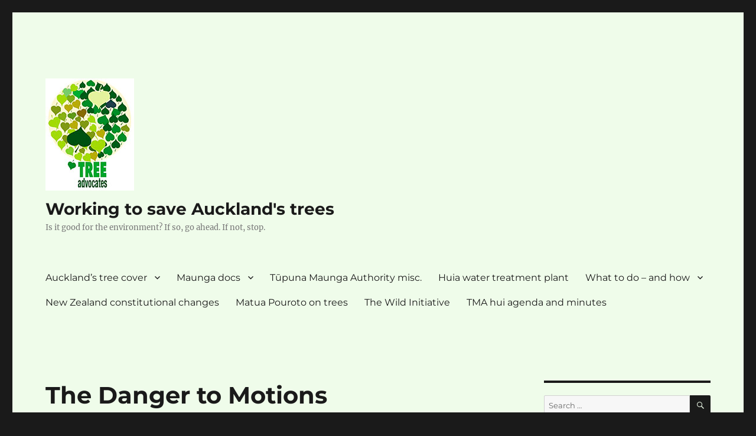

--- FILE ---
content_type: text/html; charset=UTF-8
request_url: https://treeadvocates.com/danger-to-waiorea/
body_size: 20142
content:
<!DOCTYPE html>
<html lang="en-NZ" class="no-js">
<head>
	<meta charset="UTF-8">
	<meta name="viewport" content="width=device-width, initial-scale=1.0">
	<link rel="profile" href="https://gmpg.org/xfn/11">
		<link rel="pingback" href="https://treeadvocates.com/xmlrpc.php">
		<script>
(function(html){html.className = html.className.replace(/\bno-js\b/,'js')})(document.documentElement);
//# sourceURL=twentysixteen_javascript_detection
</script>
<title>The Danger to Motions Creek/Waiōrea &#8211; Working to save Auckland&#039;s trees</title>
<meta name='robots' content='max-image-preview:large' />
<link rel="alternate" type="application/rss+xml" title="Working to save Auckland&#039;s trees &raquo; Feed" href="https://treeadvocates.com/feed/" />
<link rel="alternate" type="application/rss+xml" title="Working to save Auckland&#039;s trees &raquo; Comments Feed" href="https://treeadvocates.com/comments/feed/" />
<link rel="alternate" type="application/rss+xml" title="Working to save Auckland&#039;s trees &raquo; The Danger to Motions Creek/Waiōrea Comments Feed" href="https://treeadvocates.com/danger-to-waiorea/feed/" />
		<!-- This site uses the Google Analytics by MonsterInsights plugin v9.2.4 - Using Analytics tracking - https://www.monsterinsights.com/ -->
							<script src="//www.googletagmanager.com/gtag/js?id=G-ES37Y7BVM9"  data-cfasync="false" data-wpfc-render="false" async></script>
			<script data-cfasync="false" data-wpfc-render="false">
				var mi_version = '9.2.4';
				var mi_track_user = true;
				var mi_no_track_reason = '';
								var MonsterInsightsDefaultLocations = {"page_location":"https:\/\/treeadvocates.com\/danger-to-waiorea\/"};
				if ( typeof MonsterInsightsPrivacyGuardFilter === 'function' ) {
					var MonsterInsightsLocations = (typeof MonsterInsightsExcludeQuery === 'object') ? MonsterInsightsPrivacyGuardFilter( MonsterInsightsExcludeQuery ) : MonsterInsightsPrivacyGuardFilter( MonsterInsightsDefaultLocations );
				} else {
					var MonsterInsightsLocations = (typeof MonsterInsightsExcludeQuery === 'object') ? MonsterInsightsExcludeQuery : MonsterInsightsDefaultLocations;
				}

								var disableStrs = [
										'ga-disable-G-ES37Y7BVM9',
									];

				/* Function to detect opted out users */
				function __gtagTrackerIsOptedOut() {
					for (var index = 0; index < disableStrs.length; index++) {
						if (document.cookie.indexOf(disableStrs[index] + '=true') > -1) {
							return true;
						}
					}

					return false;
				}

				/* Disable tracking if the opt-out cookie exists. */
				if (__gtagTrackerIsOptedOut()) {
					for (var index = 0; index < disableStrs.length; index++) {
						window[disableStrs[index]] = true;
					}
				}

				/* Opt-out function */
				function __gtagTrackerOptout() {
					for (var index = 0; index < disableStrs.length; index++) {
						document.cookie = disableStrs[index] + '=true; expires=Thu, 31 Dec 2099 23:59:59 UTC; path=/';
						window[disableStrs[index]] = true;
					}
				}

				if ('undefined' === typeof gaOptout) {
					function gaOptout() {
						__gtagTrackerOptout();
					}
				}
								window.dataLayer = window.dataLayer || [];

				window.MonsterInsightsDualTracker = {
					helpers: {},
					trackers: {},
				};
				if (mi_track_user) {
					function __gtagDataLayer() {
						dataLayer.push(arguments);
					}

					function __gtagTracker(type, name, parameters) {
						if (!parameters) {
							parameters = {};
						}

						if (parameters.send_to) {
							__gtagDataLayer.apply(null, arguments);
							return;
						}

						if (type === 'event') {
														parameters.send_to = monsterinsights_frontend.v4_id;
							var hookName = name;
							if (typeof parameters['event_category'] !== 'undefined') {
								hookName = parameters['event_category'] + ':' + name;
							}

							if (typeof MonsterInsightsDualTracker.trackers[hookName] !== 'undefined') {
								MonsterInsightsDualTracker.trackers[hookName](parameters);
							} else {
								__gtagDataLayer('event', name, parameters);
							}
							
						} else {
							__gtagDataLayer.apply(null, arguments);
						}
					}

					__gtagTracker('js', new Date());
					__gtagTracker('set', {
						'developer_id.dZGIzZG': true,
											});
					if ( MonsterInsightsLocations.page_location ) {
						__gtagTracker('set', MonsterInsightsLocations);
					}
										__gtagTracker('config', 'G-ES37Y7BVM9', {"forceSSL":"true","link_attribution":"true"} );
															window.gtag = __gtagTracker;										(function () {
						/* https://developers.google.com/analytics/devguides/collection/analyticsjs/ */
						/* ga and __gaTracker compatibility shim. */
						var noopfn = function () {
							return null;
						};
						var newtracker = function () {
							return new Tracker();
						};
						var Tracker = function () {
							return null;
						};
						var p = Tracker.prototype;
						p.get = noopfn;
						p.set = noopfn;
						p.send = function () {
							var args = Array.prototype.slice.call(arguments);
							args.unshift('send');
							__gaTracker.apply(null, args);
						};
						var __gaTracker = function () {
							var len = arguments.length;
							if (len === 0) {
								return;
							}
							var f = arguments[len - 1];
							if (typeof f !== 'object' || f === null || typeof f.hitCallback !== 'function') {
								if ('send' === arguments[0]) {
									var hitConverted, hitObject = false, action;
									if ('event' === arguments[1]) {
										if ('undefined' !== typeof arguments[3]) {
											hitObject = {
												'eventAction': arguments[3],
												'eventCategory': arguments[2],
												'eventLabel': arguments[4],
												'value': arguments[5] ? arguments[5] : 1,
											}
										}
									}
									if ('pageview' === arguments[1]) {
										if ('undefined' !== typeof arguments[2]) {
											hitObject = {
												'eventAction': 'page_view',
												'page_path': arguments[2],
											}
										}
									}
									if (typeof arguments[2] === 'object') {
										hitObject = arguments[2];
									}
									if (typeof arguments[5] === 'object') {
										Object.assign(hitObject, arguments[5]);
									}
									if ('undefined' !== typeof arguments[1].hitType) {
										hitObject = arguments[1];
										if ('pageview' === hitObject.hitType) {
											hitObject.eventAction = 'page_view';
										}
									}
									if (hitObject) {
										action = 'timing' === arguments[1].hitType ? 'timing_complete' : hitObject.eventAction;
										hitConverted = mapArgs(hitObject);
										__gtagTracker('event', action, hitConverted);
									}
								}
								return;
							}

							function mapArgs(args) {
								var arg, hit = {};
								var gaMap = {
									'eventCategory': 'event_category',
									'eventAction': 'event_action',
									'eventLabel': 'event_label',
									'eventValue': 'event_value',
									'nonInteraction': 'non_interaction',
									'timingCategory': 'event_category',
									'timingVar': 'name',
									'timingValue': 'value',
									'timingLabel': 'event_label',
									'page': 'page_path',
									'location': 'page_location',
									'title': 'page_title',
									'referrer' : 'page_referrer',
								};
								for (arg in args) {
																		if (!(!args.hasOwnProperty(arg) || !gaMap.hasOwnProperty(arg))) {
										hit[gaMap[arg]] = args[arg];
									} else {
										hit[arg] = args[arg];
									}
								}
								return hit;
							}

							try {
								f.hitCallback();
							} catch (ex) {
							}
						};
						__gaTracker.create = newtracker;
						__gaTracker.getByName = newtracker;
						__gaTracker.getAll = function () {
							return [];
						};
						__gaTracker.remove = noopfn;
						__gaTracker.loaded = true;
						window['__gaTracker'] = __gaTracker;
					})();
									} else {
										console.log("");
					(function () {
						function __gtagTracker() {
							return null;
						}

						window['__gtagTracker'] = __gtagTracker;
						window['gtag'] = __gtagTracker;
					})();
									}
			</script>
				<!-- / Google Analytics by MonsterInsights -->
		<script>
window._wpemojiSettings = {"baseUrl":"https:\/\/s.w.org\/images\/core\/emoji\/15.0.3\/72x72\/","ext":".png","svgUrl":"https:\/\/s.w.org\/images\/core\/emoji\/15.0.3\/svg\/","svgExt":".svg","source":{"concatemoji":"https:\/\/treeadvocates.com\/wp-includes\/js\/wp-emoji-release.min.js?ver=6.6.4"}};
/*! This file is auto-generated */
!function(i,n){var o,s,e;function c(e){try{var t={supportTests:e,timestamp:(new Date).valueOf()};sessionStorage.setItem(o,JSON.stringify(t))}catch(e){}}function p(e,t,n){e.clearRect(0,0,e.canvas.width,e.canvas.height),e.fillText(t,0,0);var t=new Uint32Array(e.getImageData(0,0,e.canvas.width,e.canvas.height).data),r=(e.clearRect(0,0,e.canvas.width,e.canvas.height),e.fillText(n,0,0),new Uint32Array(e.getImageData(0,0,e.canvas.width,e.canvas.height).data));return t.every(function(e,t){return e===r[t]})}function u(e,t,n){switch(t){case"flag":return n(e,"\ud83c\udff3\ufe0f\u200d\u26a7\ufe0f","\ud83c\udff3\ufe0f\u200b\u26a7\ufe0f")?!1:!n(e,"\ud83c\uddfa\ud83c\uddf3","\ud83c\uddfa\u200b\ud83c\uddf3")&&!n(e,"\ud83c\udff4\udb40\udc67\udb40\udc62\udb40\udc65\udb40\udc6e\udb40\udc67\udb40\udc7f","\ud83c\udff4\u200b\udb40\udc67\u200b\udb40\udc62\u200b\udb40\udc65\u200b\udb40\udc6e\u200b\udb40\udc67\u200b\udb40\udc7f");case"emoji":return!n(e,"\ud83d\udc26\u200d\u2b1b","\ud83d\udc26\u200b\u2b1b")}return!1}function f(e,t,n){var r="undefined"!=typeof WorkerGlobalScope&&self instanceof WorkerGlobalScope?new OffscreenCanvas(300,150):i.createElement("canvas"),a=r.getContext("2d",{willReadFrequently:!0}),o=(a.textBaseline="top",a.font="600 32px Arial",{});return e.forEach(function(e){o[e]=t(a,e,n)}),o}function t(e){var t=i.createElement("script");t.src=e,t.defer=!0,i.head.appendChild(t)}"undefined"!=typeof Promise&&(o="wpEmojiSettingsSupports",s=["flag","emoji"],n.supports={everything:!0,everythingExceptFlag:!0},e=new Promise(function(e){i.addEventListener("DOMContentLoaded",e,{once:!0})}),new Promise(function(t){var n=function(){try{var e=JSON.parse(sessionStorage.getItem(o));if("object"==typeof e&&"number"==typeof e.timestamp&&(new Date).valueOf()<e.timestamp+604800&&"object"==typeof e.supportTests)return e.supportTests}catch(e){}return null}();if(!n){if("undefined"!=typeof Worker&&"undefined"!=typeof OffscreenCanvas&&"undefined"!=typeof URL&&URL.createObjectURL&&"undefined"!=typeof Blob)try{var e="postMessage("+f.toString()+"("+[JSON.stringify(s),u.toString(),p.toString()].join(",")+"));",r=new Blob([e],{type:"text/javascript"}),a=new Worker(URL.createObjectURL(r),{name:"wpTestEmojiSupports"});return void(a.onmessage=function(e){c(n=e.data),a.terminate(),t(n)})}catch(e){}c(n=f(s,u,p))}t(n)}).then(function(e){for(var t in e)n.supports[t]=e[t],n.supports.everything=n.supports.everything&&n.supports[t],"flag"!==t&&(n.supports.everythingExceptFlag=n.supports.everythingExceptFlag&&n.supports[t]);n.supports.everythingExceptFlag=n.supports.everythingExceptFlag&&!n.supports.flag,n.DOMReady=!1,n.readyCallback=function(){n.DOMReady=!0}}).then(function(){return e}).then(function(){var e;n.supports.everything||(n.readyCallback(),(e=n.source||{}).concatemoji?t(e.concatemoji):e.wpemoji&&e.twemoji&&(t(e.twemoji),t(e.wpemoji)))}))}((window,document),window._wpemojiSettings);
</script>

<style id='wp-emoji-styles-inline-css'>

	img.wp-smiley, img.emoji {
		display: inline !important;
		border: none !important;
		box-shadow: none !important;
		height: 1em !important;
		width: 1em !important;
		margin: 0 0.07em !important;
		vertical-align: -0.1em !important;
		background: none !important;
		padding: 0 !important;
	}
</style>
<link rel='stylesheet' id='wp-block-library-css' href='https://treeadvocates.com/wp-includes/css/dist/block-library/style.min.css?ver=6.6.4' media='all' />
<style id='wp-block-library-theme-inline-css'>
.wp-block-audio :where(figcaption){color:#555;font-size:13px;text-align:center}.is-dark-theme .wp-block-audio :where(figcaption){color:#ffffffa6}.wp-block-audio{margin:0 0 1em}.wp-block-code{border:1px solid #ccc;border-radius:4px;font-family:Menlo,Consolas,monaco,monospace;padding:.8em 1em}.wp-block-embed :where(figcaption){color:#555;font-size:13px;text-align:center}.is-dark-theme .wp-block-embed :where(figcaption){color:#ffffffa6}.wp-block-embed{margin:0 0 1em}.blocks-gallery-caption{color:#555;font-size:13px;text-align:center}.is-dark-theme .blocks-gallery-caption{color:#ffffffa6}:root :where(.wp-block-image figcaption){color:#555;font-size:13px;text-align:center}.is-dark-theme :root :where(.wp-block-image figcaption){color:#ffffffa6}.wp-block-image{margin:0 0 1em}.wp-block-pullquote{border-bottom:4px solid;border-top:4px solid;color:currentColor;margin-bottom:1.75em}.wp-block-pullquote cite,.wp-block-pullquote footer,.wp-block-pullquote__citation{color:currentColor;font-size:.8125em;font-style:normal;text-transform:uppercase}.wp-block-quote{border-left:.25em solid;margin:0 0 1.75em;padding-left:1em}.wp-block-quote cite,.wp-block-quote footer{color:currentColor;font-size:.8125em;font-style:normal;position:relative}.wp-block-quote.has-text-align-right{border-left:none;border-right:.25em solid;padding-left:0;padding-right:1em}.wp-block-quote.has-text-align-center{border:none;padding-left:0}.wp-block-quote.is-large,.wp-block-quote.is-style-large,.wp-block-quote.is-style-plain{border:none}.wp-block-search .wp-block-search__label{font-weight:700}.wp-block-search__button{border:1px solid #ccc;padding:.375em .625em}:where(.wp-block-group.has-background){padding:1.25em 2.375em}.wp-block-separator.has-css-opacity{opacity:.4}.wp-block-separator{border:none;border-bottom:2px solid;margin-left:auto;margin-right:auto}.wp-block-separator.has-alpha-channel-opacity{opacity:1}.wp-block-separator:not(.is-style-wide):not(.is-style-dots){width:100px}.wp-block-separator.has-background:not(.is-style-dots){border-bottom:none;height:1px}.wp-block-separator.has-background:not(.is-style-wide):not(.is-style-dots){height:2px}.wp-block-table{margin:0 0 1em}.wp-block-table td,.wp-block-table th{word-break:normal}.wp-block-table :where(figcaption){color:#555;font-size:13px;text-align:center}.is-dark-theme .wp-block-table :where(figcaption){color:#ffffffa6}.wp-block-video :where(figcaption){color:#555;font-size:13px;text-align:center}.is-dark-theme .wp-block-video :where(figcaption){color:#ffffffa6}.wp-block-video{margin:0 0 1em}:root :where(.wp-block-template-part.has-background){margin-bottom:0;margin-top:0;padding:1.25em 2.375em}
</style>
<style id='classic-theme-styles-inline-css'>
/*! This file is auto-generated */
.wp-block-button__link{color:#fff;background-color:#32373c;border-radius:9999px;box-shadow:none;text-decoration:none;padding:calc(.667em + 2px) calc(1.333em + 2px);font-size:1.125em}.wp-block-file__button{background:#32373c;color:#fff;text-decoration:none}
</style>
<style id='global-styles-inline-css'>
:root{--wp--preset--aspect-ratio--square: 1;--wp--preset--aspect-ratio--4-3: 4/3;--wp--preset--aspect-ratio--3-4: 3/4;--wp--preset--aspect-ratio--3-2: 3/2;--wp--preset--aspect-ratio--2-3: 2/3;--wp--preset--aspect-ratio--16-9: 16/9;--wp--preset--aspect-ratio--9-16: 9/16;--wp--preset--color--black: #000000;--wp--preset--color--cyan-bluish-gray: #abb8c3;--wp--preset--color--white: #fff;--wp--preset--color--pale-pink: #f78da7;--wp--preset--color--vivid-red: #cf2e2e;--wp--preset--color--luminous-vivid-orange: #ff6900;--wp--preset--color--luminous-vivid-amber: #fcb900;--wp--preset--color--light-green-cyan: #7bdcb5;--wp--preset--color--vivid-green-cyan: #00d084;--wp--preset--color--pale-cyan-blue: #8ed1fc;--wp--preset--color--vivid-cyan-blue: #0693e3;--wp--preset--color--vivid-purple: #9b51e0;--wp--preset--color--dark-gray: #1a1a1a;--wp--preset--color--medium-gray: #686868;--wp--preset--color--light-gray: #e5e5e5;--wp--preset--color--blue-gray: #4d545c;--wp--preset--color--bright-blue: #007acc;--wp--preset--color--light-blue: #9adffd;--wp--preset--color--dark-brown: #402b30;--wp--preset--color--medium-brown: #774e24;--wp--preset--color--dark-red: #640c1f;--wp--preset--color--bright-red: #ff675f;--wp--preset--color--yellow: #ffef8e;--wp--preset--gradient--vivid-cyan-blue-to-vivid-purple: linear-gradient(135deg,rgba(6,147,227,1) 0%,rgb(155,81,224) 100%);--wp--preset--gradient--light-green-cyan-to-vivid-green-cyan: linear-gradient(135deg,rgb(122,220,180) 0%,rgb(0,208,130) 100%);--wp--preset--gradient--luminous-vivid-amber-to-luminous-vivid-orange: linear-gradient(135deg,rgba(252,185,0,1) 0%,rgba(255,105,0,1) 100%);--wp--preset--gradient--luminous-vivid-orange-to-vivid-red: linear-gradient(135deg,rgba(255,105,0,1) 0%,rgb(207,46,46) 100%);--wp--preset--gradient--very-light-gray-to-cyan-bluish-gray: linear-gradient(135deg,rgb(238,238,238) 0%,rgb(169,184,195) 100%);--wp--preset--gradient--cool-to-warm-spectrum: linear-gradient(135deg,rgb(74,234,220) 0%,rgb(151,120,209) 20%,rgb(207,42,186) 40%,rgb(238,44,130) 60%,rgb(251,105,98) 80%,rgb(254,248,76) 100%);--wp--preset--gradient--blush-light-purple: linear-gradient(135deg,rgb(255,206,236) 0%,rgb(152,150,240) 100%);--wp--preset--gradient--blush-bordeaux: linear-gradient(135deg,rgb(254,205,165) 0%,rgb(254,45,45) 50%,rgb(107,0,62) 100%);--wp--preset--gradient--luminous-dusk: linear-gradient(135deg,rgb(255,203,112) 0%,rgb(199,81,192) 50%,rgb(65,88,208) 100%);--wp--preset--gradient--pale-ocean: linear-gradient(135deg,rgb(255,245,203) 0%,rgb(182,227,212) 50%,rgb(51,167,181) 100%);--wp--preset--gradient--electric-grass: linear-gradient(135deg,rgb(202,248,128) 0%,rgb(113,206,126) 100%);--wp--preset--gradient--midnight: linear-gradient(135deg,rgb(2,3,129) 0%,rgb(40,116,252) 100%);--wp--preset--font-size--small: 13px;--wp--preset--font-size--medium: 20px;--wp--preset--font-size--large: 36px;--wp--preset--font-size--x-large: 42px;--wp--preset--spacing--20: 0.44rem;--wp--preset--spacing--30: 0.67rem;--wp--preset--spacing--40: 1rem;--wp--preset--spacing--50: 1.5rem;--wp--preset--spacing--60: 2.25rem;--wp--preset--spacing--70: 3.38rem;--wp--preset--spacing--80: 5.06rem;--wp--preset--shadow--natural: 6px 6px 9px rgba(0, 0, 0, 0.2);--wp--preset--shadow--deep: 12px 12px 50px rgba(0, 0, 0, 0.4);--wp--preset--shadow--sharp: 6px 6px 0px rgba(0, 0, 0, 0.2);--wp--preset--shadow--outlined: 6px 6px 0px -3px rgba(255, 255, 255, 1), 6px 6px rgba(0, 0, 0, 1);--wp--preset--shadow--crisp: 6px 6px 0px rgba(0, 0, 0, 1);}:where(.is-layout-flex){gap: 0.5em;}:where(.is-layout-grid){gap: 0.5em;}body .is-layout-flex{display: flex;}.is-layout-flex{flex-wrap: wrap;align-items: center;}.is-layout-flex > :is(*, div){margin: 0;}body .is-layout-grid{display: grid;}.is-layout-grid > :is(*, div){margin: 0;}:where(.wp-block-columns.is-layout-flex){gap: 2em;}:where(.wp-block-columns.is-layout-grid){gap: 2em;}:where(.wp-block-post-template.is-layout-flex){gap: 1.25em;}:where(.wp-block-post-template.is-layout-grid){gap: 1.25em;}.has-black-color{color: var(--wp--preset--color--black) !important;}.has-cyan-bluish-gray-color{color: var(--wp--preset--color--cyan-bluish-gray) !important;}.has-white-color{color: var(--wp--preset--color--white) !important;}.has-pale-pink-color{color: var(--wp--preset--color--pale-pink) !important;}.has-vivid-red-color{color: var(--wp--preset--color--vivid-red) !important;}.has-luminous-vivid-orange-color{color: var(--wp--preset--color--luminous-vivid-orange) !important;}.has-luminous-vivid-amber-color{color: var(--wp--preset--color--luminous-vivid-amber) !important;}.has-light-green-cyan-color{color: var(--wp--preset--color--light-green-cyan) !important;}.has-vivid-green-cyan-color{color: var(--wp--preset--color--vivid-green-cyan) !important;}.has-pale-cyan-blue-color{color: var(--wp--preset--color--pale-cyan-blue) !important;}.has-vivid-cyan-blue-color{color: var(--wp--preset--color--vivid-cyan-blue) !important;}.has-vivid-purple-color{color: var(--wp--preset--color--vivid-purple) !important;}.has-black-background-color{background-color: var(--wp--preset--color--black) !important;}.has-cyan-bluish-gray-background-color{background-color: var(--wp--preset--color--cyan-bluish-gray) !important;}.has-white-background-color{background-color: var(--wp--preset--color--white) !important;}.has-pale-pink-background-color{background-color: var(--wp--preset--color--pale-pink) !important;}.has-vivid-red-background-color{background-color: var(--wp--preset--color--vivid-red) !important;}.has-luminous-vivid-orange-background-color{background-color: var(--wp--preset--color--luminous-vivid-orange) !important;}.has-luminous-vivid-amber-background-color{background-color: var(--wp--preset--color--luminous-vivid-amber) !important;}.has-light-green-cyan-background-color{background-color: var(--wp--preset--color--light-green-cyan) !important;}.has-vivid-green-cyan-background-color{background-color: var(--wp--preset--color--vivid-green-cyan) !important;}.has-pale-cyan-blue-background-color{background-color: var(--wp--preset--color--pale-cyan-blue) !important;}.has-vivid-cyan-blue-background-color{background-color: var(--wp--preset--color--vivid-cyan-blue) !important;}.has-vivid-purple-background-color{background-color: var(--wp--preset--color--vivid-purple) !important;}.has-black-border-color{border-color: var(--wp--preset--color--black) !important;}.has-cyan-bluish-gray-border-color{border-color: var(--wp--preset--color--cyan-bluish-gray) !important;}.has-white-border-color{border-color: var(--wp--preset--color--white) !important;}.has-pale-pink-border-color{border-color: var(--wp--preset--color--pale-pink) !important;}.has-vivid-red-border-color{border-color: var(--wp--preset--color--vivid-red) !important;}.has-luminous-vivid-orange-border-color{border-color: var(--wp--preset--color--luminous-vivid-orange) !important;}.has-luminous-vivid-amber-border-color{border-color: var(--wp--preset--color--luminous-vivid-amber) !important;}.has-light-green-cyan-border-color{border-color: var(--wp--preset--color--light-green-cyan) !important;}.has-vivid-green-cyan-border-color{border-color: var(--wp--preset--color--vivid-green-cyan) !important;}.has-pale-cyan-blue-border-color{border-color: var(--wp--preset--color--pale-cyan-blue) !important;}.has-vivid-cyan-blue-border-color{border-color: var(--wp--preset--color--vivid-cyan-blue) !important;}.has-vivid-purple-border-color{border-color: var(--wp--preset--color--vivid-purple) !important;}.has-vivid-cyan-blue-to-vivid-purple-gradient-background{background: var(--wp--preset--gradient--vivid-cyan-blue-to-vivid-purple) !important;}.has-light-green-cyan-to-vivid-green-cyan-gradient-background{background: var(--wp--preset--gradient--light-green-cyan-to-vivid-green-cyan) !important;}.has-luminous-vivid-amber-to-luminous-vivid-orange-gradient-background{background: var(--wp--preset--gradient--luminous-vivid-amber-to-luminous-vivid-orange) !important;}.has-luminous-vivid-orange-to-vivid-red-gradient-background{background: var(--wp--preset--gradient--luminous-vivid-orange-to-vivid-red) !important;}.has-very-light-gray-to-cyan-bluish-gray-gradient-background{background: var(--wp--preset--gradient--very-light-gray-to-cyan-bluish-gray) !important;}.has-cool-to-warm-spectrum-gradient-background{background: var(--wp--preset--gradient--cool-to-warm-spectrum) !important;}.has-blush-light-purple-gradient-background{background: var(--wp--preset--gradient--blush-light-purple) !important;}.has-blush-bordeaux-gradient-background{background: var(--wp--preset--gradient--blush-bordeaux) !important;}.has-luminous-dusk-gradient-background{background: var(--wp--preset--gradient--luminous-dusk) !important;}.has-pale-ocean-gradient-background{background: var(--wp--preset--gradient--pale-ocean) !important;}.has-electric-grass-gradient-background{background: var(--wp--preset--gradient--electric-grass) !important;}.has-midnight-gradient-background{background: var(--wp--preset--gradient--midnight) !important;}.has-small-font-size{font-size: var(--wp--preset--font-size--small) !important;}.has-medium-font-size{font-size: var(--wp--preset--font-size--medium) !important;}.has-large-font-size{font-size: var(--wp--preset--font-size--large) !important;}.has-x-large-font-size{font-size: var(--wp--preset--font-size--x-large) !important;}
:where(.wp-block-post-template.is-layout-flex){gap: 1.25em;}:where(.wp-block-post-template.is-layout-grid){gap: 1.25em;}
:where(.wp-block-columns.is-layout-flex){gap: 2em;}:where(.wp-block-columns.is-layout-grid){gap: 2em;}
:root :where(.wp-block-pullquote){font-size: 1.5em;line-height: 1.6;}
</style>
<link rel='stylesheet' id='twentysixteen-fonts-css' href='https://treeadvocates.com/wp-content/themes/twentysixteen/fonts/merriweather-plus-montserrat-plus-inconsolata.css?ver=20230328' media='all' />
<link rel='stylesheet' id='genericons-css' href='https://treeadvocates.com/wp-content/themes/twentysixteen/genericons/genericons.css?ver=20251101' media='all' />
<link rel='stylesheet' id='twentysixteen-style-css' href='https://treeadvocates.com/wp-content/themes/twentysixteen/style.css?ver=20251202' media='all' />
<style id='twentysixteen-style-inline-css'>

		/* Custom Page Background Color */
		.site {
			background-color: #effcea;
		}

		mark,
		ins,
		button,
		button[disabled]:hover,
		button[disabled]:focus,
		input[type="button"],
		input[type="button"][disabled]:hover,
		input[type="button"][disabled]:focus,
		input[type="reset"],
		input[type="reset"][disabled]:hover,
		input[type="reset"][disabled]:focus,
		input[type="submit"],
		input[type="submit"][disabled]:hover,
		input[type="submit"][disabled]:focus,
		.menu-toggle.toggled-on,
		.menu-toggle.toggled-on:hover,
		.menu-toggle.toggled-on:focus,
		.pagination .prev,
		.pagination .next,
		.pagination .prev:hover,
		.pagination .prev:focus,
		.pagination .next:hover,
		.pagination .next:focus,
		.pagination .nav-links:before,
		.pagination .nav-links:after,
		.widget_calendar tbody a,
		.widget_calendar tbody a:hover,
		.widget_calendar tbody a:focus,
		.page-links a,
		.page-links a:hover,
		.page-links a:focus {
			color: #effcea;
		}

		@media screen and (min-width: 56.875em) {
			.main-navigation ul ul li {
				background-color: #effcea;
			}

			.main-navigation ul ul:after {
				border-top-color: #effcea;
				border-bottom-color: #effcea;
			}
		}
	

		/* Custom Secondary Text Color */

		/**
		 * IE8 and earlier will drop any block with CSS3 selectors.
		 * Do not combine these styles with the next block.
		 */
		body:not(.search-results) .entry-summary {
			color: #777777;
		}

		blockquote,
		.post-password-form label,
		a:hover,
		a:focus,
		a:active,
		.post-navigation .meta-nav,
		.image-navigation,
		.comment-navigation,
		.widget_recent_entries .post-date,
		.widget_rss .rss-date,
		.widget_rss cite,
		.site-description,
		.author-bio,
		.entry-footer,
		.entry-footer a,
		.sticky-post,
		.taxonomy-description,
		.entry-caption,
		.comment-metadata,
		.pingback .edit-link,
		.comment-metadata a,
		.pingback .comment-edit-link,
		.comment-form label,
		.comment-notes,
		.comment-awaiting-moderation,
		.logged-in-as,
		.form-allowed-tags,
		.site-info,
		.site-info a,
		.wp-caption .wp-caption-text,
		.gallery-caption,
		.widecolumn label,
		.widecolumn .mu_register label {
			color: #777777;
		}

		.widget_calendar tbody a:hover,
		.widget_calendar tbody a:focus {
			background-color: #777777;
		}
	
</style>
<link rel='stylesheet' id='twentysixteen-block-style-css' href='https://treeadvocates.com/wp-content/themes/twentysixteen/css/blocks.css?ver=20240817' media='all' />
<script src="https://treeadvocates.com/wp-content/plugins/google-analytics-for-wordpress/assets/js/frontend-gtag.min.js?ver=9.2.4" id="monsterinsights-frontend-script-js" async data-wp-strategy="async"></script>
<script data-cfasync="false" data-wpfc-render="false" id='monsterinsights-frontend-script-js-extra'>var monsterinsights_frontend = {"js_events_tracking":"true","download_extensions":"doc,pdf,ppt,zip,xls,docx,pptx,xlsx","inbound_paths":"[{\"path\":\"\\\/go\\\/\",\"label\":\"affiliate\"},{\"path\":\"\\\/recommend\\\/\",\"label\":\"affiliate\"}]","home_url":"https:\/\/treeadvocates.com","hash_tracking":"false","v4_id":"G-ES37Y7BVM9"};</script>
<script src="https://treeadvocates.com/wp-includes/js/jquery/jquery.min.js?ver=3.7.1" id="jquery-core-js"></script>
<script src="https://treeadvocates.com/wp-includes/js/jquery/jquery-migrate.min.js?ver=3.4.1" id="jquery-migrate-js"></script>
<script id="twentysixteen-script-js-extra">
var screenReaderText = {"expand":"expand child menu","collapse":"collapse child menu"};
</script>
<script src="https://treeadvocates.com/wp-content/themes/twentysixteen/js/functions.js?ver=20230629" id="twentysixteen-script-js" defer data-wp-strategy="defer"></script>
<link rel="https://api.w.org/" href="https://treeadvocates.com/wp-json/" /><link rel="alternate" title="JSON" type="application/json" href="https://treeadvocates.com/wp-json/wp/v2/posts/769" /><link rel="EditURI" type="application/rsd+xml" title="RSD" href="https://treeadvocates.com/xmlrpc.php?rsd" />
<meta name="generator" content="WordPress 6.6.4" />
<link rel="canonical" href="https://treeadvocates.com/danger-to-waiorea/" />
<link rel='shortlink' href='https://treeadvocates.com/?p=769' />
<link rel="alternate" title="oEmbed (JSON)" type="application/json+oembed" href="https://treeadvocates.com/wp-json/oembed/1.0/embed?url=https%3A%2F%2Ftreeadvocates.com%2Fdanger-to-waiorea%2F" />
<link rel="alternate" title="oEmbed (XML)" type="text/xml+oembed" href="https://treeadvocates.com/wp-json/oembed/1.0/embed?url=https%3A%2F%2Ftreeadvocates.com%2Fdanger-to-waiorea%2F&#038;format=xml" />
<style>.recentcomments a{display:inline !important;padding:0 !important;margin:0 !important;}</style><link rel="icon" href="https://treeadvocates.com/wp-content/uploads/2020/05/cropped-TAd-site-icon-32x32.jpg" sizes="32x32" />
<link rel="icon" href="https://treeadvocates.com/wp-content/uploads/2020/05/cropped-TAd-site-icon-192x192.jpg" sizes="192x192" />
<link rel="apple-touch-icon" href="https://treeadvocates.com/wp-content/uploads/2020/05/cropped-TAd-site-icon-180x180.jpg" />
<meta name="msapplication-TileImage" content="https://treeadvocates.com/wp-content/uploads/2020/05/cropped-TAd-site-icon-270x270.jpg" />
</head>

<body class="post-template-default single single-post postid-769 single-format-standard wp-custom-logo wp-embed-responsive">
<div id="page" class="site">
	<div class="site-inner">
		<a class="skip-link screen-reader-text" href="#content">
			Skip to content		</a>

		<header id="masthead" class="site-header">
			<div class="site-header-main">
				<div class="site-branding">
					<a href="https://treeadvocates.com/" class="custom-logo-link" rel="home"><img width="150" height="190" src="https://treeadvocates.com/wp-content/uploads/2020/05/TAd-full-logo-150px.jpg" class="custom-logo" alt="Working to save Auckland&#039;s trees" decoding="async" /></a>						<p class="site-title"><a href="https://treeadvocates.com/" rel="home" >Working to save Auckland&#039;s trees</a></p>
												<p class="site-description">Is it good for the environment? If so, go ahead. If not, stop.</p>
									</div><!-- .site-branding -->

									<button id="menu-toggle" class="menu-toggle">Menu</button>

					<div id="site-header-menu" class="site-header-menu">
													<nav id="site-navigation" class="main-navigation" aria-label="Primary Menu">
								<div class="menu-menu-1-container"><ul id="menu-menu-1" class="primary-menu"><li id="menu-item-877" class="menu-item menu-item-type-post_type menu-item-object-page menu-item-has-children menu-item-877"><a href="https://treeadvocates.com/aucklands-tree-cover/">Auckland&#8217;s tree cover</a>
<ul class="sub-menu">
	<li id="menu-item-806" class="menu-item menu-item-type-post_type menu-item-object-page menu-item-806"><a href="https://treeadvocates.com/western-springs-forest-destruction/">Western Springs forest destruction</a></li>
	<li id="menu-item-881" class="menu-item menu-item-type-post_type menu-item-object-page menu-item-881"><a href="https://treeadvocates.com/aucklands-tree-cover/">Auckland&#8217;s tree cover</a></li>
</ul>
</li>
<li id="menu-item-51" class="html head style divc font-size 150 body h1The Propertyh1 div classcMaunga documentsdivbodyhtml menu-item menu-item-type-post_type menu-item-object-page menu-item-has-children menu-item-51"><a href="https://treeadvocates.com/maunga-documents/">Maunga docs</a>
<ul class="sub-menu">
	<li id="menu-item-879" class="menu-item menu-item-type-post_type menu-item-object-page menu-item-879"><a href="https://treeadvocates.com/maunga-documents/">Maunga documents</a></li>
	<li id="menu-item-586" class="menu-item menu-item-type-post_type menu-item-object-page menu-item-586"><a href="https://treeadvocates.com/owairaka-judicial-review/">TMA Judicial Review</a></li>
</ul>
</li>
<li id="menu-item-1020" class="menu-item menu-item-type-post_type menu-item-object-page menu-item-1020"><a href="https://treeadvocates.com/tma-misc-docs/">Tūpuna Maunga Authority misc.</a></li>
<li id="menu-item-843" class="menu-item menu-item-type-post_type menu-item-object-page menu-item-843"><a href="https://treeadvocates.com/huia-treatment-plant/">Huia water treatment plant</a></li>
<li id="menu-item-919" class="menu-item menu-item-type-post_type menu-item-object-page menu-item-has-children menu-item-919"><a href="https://treeadvocates.com/how-and-what-to-do/">What to do &#8211; and how</a>
<ul class="sub-menu">
	<li id="menu-item-884" class="menu-item menu-item-type-post_type menu-item-object-page menu-item-884"><a href="https://treeadvocates.com/how-and-what-to-do/requesting-information/">Requesting information</a></li>
	<li id="menu-item-896" class="menu-item menu-item-type-post_type menu-item-object-page menu-item-896"><a href="https://treeadvocates.com/how-and-what-to-do/conducting-meetings/">Conducting meetings</a></li>
	<li id="menu-item-908" class="menu-item menu-item-type-post_type menu-item-object-page menu-item-908"><a href="https://treeadvocates.com/how-and-what-to-do/what-ombudsman-can-investigate/">What the Ombudsman can investigate</a></li>
	<li id="menu-item-875" class="menu-item menu-item-type-post_type menu-item-object-page menu-item-875"><a href="https://treeadvocates.com/how-and-what-to-do/photography-in-public/">Photography in public</a></li>
</ul>
</li>
<li id="menu-item-929" class="menu-item menu-item-type-post_type menu-item-object-page menu-item-929"><a href="https://treeadvocates.com/nz_constitutional-changes/">New Zealand constitutional changes</a></li>
<li id="menu-item-1016" class="menu-item menu-item-type-post_type menu-item-object-page current_page_parent menu-item-1016"><a href="https://treeadvocates.com/pouroto-on-trees/">Matua Pouroto on trees</a></li>
<li id="menu-item-229" class="menu-item menu-item-type-post_type menu-item-object-page menu-item-229"><a href="https://treeadvocates.com/wild-initiative/">The Wild Initiative</a></li>
<li id="menu-item-1067" class="menu-item menu-item-type-post_type menu-item-object-page menu-item-1067"><a href="https://treeadvocates.com/maunga-documents/tma-agenda/">TMA hui agenda and minutes</a></li>
</ul></div>							</nav><!-- .main-navigation -->
						
											</div><!-- .site-header-menu -->
							</div><!-- .site-header-main -->

					</header><!-- .site-header -->

		<div id="content" class="site-content">

<div id="primary" class="content-area">
	<main id="main" class="site-main">
		
<article id="post-769" class="post-769 post type-post status-publish format-standard hentry category-auckland-council category-environment">
	<header class="entry-header">
		<h1 class="entry-title">The Danger to Motions Creek/Waiōrea</h1>	</header><!-- .entry-header -->

	
	
	<div class="entry-content">
		
<h6 class="has-text-align-left wp-block-heading">a “very significant stream”, an “understated gem”</h6>



<figure class="wp-block-image size-large"><img fetchpriority="high" decoding="async" width="1024" height="683" src="https://treeadvocates.com/wp-content/uploads/2021/03/DSC5994-1024x683.jpg" alt="" class="wp-image-772" srcset="https://treeadvocates.com/wp-content/uploads/2021/03/DSC5994-1024x683.jpg 1024w, https://treeadvocates.com/wp-content/uploads/2021/03/DSC5994-300x200.jpg 300w, https://treeadvocates.com/wp-content/uploads/2021/03/DSC5994-768x512.jpg 768w, https://treeadvocates.com/wp-content/uploads/2021/03/DSC5994.jpg 1200w" sizes="(max-width: 709px) 85vw, (max-width: 909px) 67vw, (max-width: 1362px) 62vw, 840px" /></figure>



<h5 class="wp-block-heading">Wendy Gray to Waitematā Local Board for their Western Springs Forest workshop</h5>



<p>Mindful that</p>



<ol class="wp-block-list"><li>Motions Creek/Waiōrea is a taonga to mana whenua and tribes with histories in Tamaki Makaurau that is home to important fauna and flora,</li><li>Motions Creek/Waiōrea was left outside the perimeter of the Resource Consent area,</li><li>Consultation with mana whenua took place in the absence of key information and senior players therefore reliance on their agreement is unsafe,</li><li>The stakeholder responsible for the management and maintenance of Motions Creek/Waiōrea, Healthy Waters, has never been formally consulted,</li><li>Council Community Facilities (CCF) have accepted that tree-felling and earthworks on Western Springs Forest will impact Motions Creek/Waiōrea as sediment control measures are planned,</li><li>These control measures are based on a dry season scenario,</li><li>Council Community Facilities (CCF) plans to start tree-felling operations on 6 April i.e. near the end of earthworks season, leading into Auckland’s wettest months,</li><li>The proposed earthworks for the track and landing sites, will destroy a maturing Kauri and other protected maturing native trees which are over 4 metres in height and are therefore ‘protected’ trees,</li><li>The houses of stakeholders on West View Road have not been surveyed as required,</li><li>Ratepayers are already extremely upset and frustrated from their experiences of tree losses on Mangere Mountain, Ōhuiarangi and at Big Mac, Canal Road, etc. and therefore likely to react very emotionally to a significant tree-felling exercise following on so soon,</li><li>The proposed earth stablisation is manifestly inadequate: no plants can be expected to provide significant ground stabilisation within 6 months’ growth over winter,</li><li>The risks for an environmental disaster caused by the proposed tree-felling and earthworks is very considerable and irreversible,<br><br>I ask the Board to</li></ol>



<ol class="wp-block-list"><li>Instruct Council Community Facilities (CCF) to delay commencement of works to the beginning of Auckland’s earthworks season i.e. 1 October,</li><li>Use the time to survey stakeholder’s houses,</li><li>Consult with Healthy Waters to construct measures to ensure there will be absolutely no risk to Motions Creek/Waiōrea as a result of tree-felling and earthworks commencing in October.<br><br><strong>Wendy Gray</strong></li></ol>



<h5 class="wp-block-heading"><strong>Detailed supporting statements and evidence:</strong></h5>



<ol class="wp-block-list"><li>The Western Springs Forest is the only functioning 98-year old mixed native and non-native forest it Auckland Central. It has the tallest trees in Auckland Central. The pines were planted in 1923 and is today a prominent landmark (Mike Wilcox 2012)</li><li>At the bottom of the Forest is Motions Creek/Waiōrea. Considered by some ecologists who have studied it to be a very significant stream, an “understated gem”, which has never been properly surveyed.</li><li>It is beyond doubt that the stream will be affected by Council Community Facilities’(CCF) project to harvest the pines from Western Springs Forest yet the Resource Consent (RC) application boundary was drawn along the north bank of the stream thereby excluding it from consideration in the Resource Consent process.</li><li>This means that Council’s proposal was the only matter consulted on with mana whenua.</li><li>The stakeholder responsible for the management and maintenance of Motions Creek/Waiōrea is Healthy Waters and as far as I am aware this stakeholder has never been formally consulted because the stream was outside the RC area. I believe that it is beyond doubt that Healthy Waters is a stakeholder who should have been consulted and involved in consideration of the significant potential risks of CCF’s project. Healthy Waters is not included in the stakeholder group which Council has met and is continuing to meet with. This is a major omission now that it has become clear that CCF is proceeding with this risky project outside Council’s earthworks season and without proper soil and erosion advice.</li><li>Ridley Dunphy’s report on Soil and Erosion control recommendations and Universal Soil Loss Equation dated 26 February 2021 were prepared for a dry season scenario. We now know the proposal is to undertake this risky project during the wet season.</li><li>Because the slope which the pines are on is directly above the stream rainfall will dislodge loose material that will flow directly into Motions Creek/Waiōrea.</li><li>Over the last 8-10 years it is believed that sediment has been building up in Motions Creek/Waiōrea. This is already damaging for the biodiversity present in the stream.</li><li>Motions Creek/Waiōrea has never been surveyed nor has the potential risks, and possible consequences of this project to this stream, and its biodiversity, ever been considered by CCF and those mana whenua tribes CCF and WLB have consulted.</li><li>Motions Creek/Waiōrea is a precious taonga for mana whenua and the ancient tribes of Tāmaki Makaurau. It is a vital link for the at risk &#8211; declining taonga Longfin eel to travel from Western Springs lake to the ocean for its reproductive cycle and for its return to Western Springs Lake.</li><li>Collecting together the information that we do have about the flora of Waiōrea; from “<strong>A survey of Western Springs” was undertaken by Mike Wilcox and Ben Goodwin published in the Auckland Botanical Society Journal December 2019</strong>&#8220;.<br><br><em>Motions Creek flows from the Western Springs lake along a rock- walled channel and then through the Auckland Zoo and Jaggers Bush to the Waitemata Harbour off Meola Road.<br>The rock walls have an interesting flora, especially ferns.<br>Introduced ferns found here are Cyrtomium falcatum (Fig. 18), Cystopteris fragilis (Fig. 19), tuber ladder fern (Nephrolepis cordifolia) and Pteris cretica, together with African club-moss (Selaginella kraussiana).<br>Native ferns present are Asplenium oblongifolium, Austroblechnum lanceolatum, Diplazium australe, Doodia mollis, Histiopteris incisa and Hypolepis dicksonioides (Fig. 20).<br>Other plants on the creek banks are mistflower (Ageratina riparia), ivy-leaved toadflax (Cymbalaria muralis), Mexican daisy (Erigeron karvinskianus), galinsoga (Galinsoga quadriradiata), tree daisy (Dahlia excelsa) – a large clump, Geranium gardneri, G. homeanum, G. purpureum, creeping mallow (Modiola caroliniana), grey sedge (Carex divulsa), Juncus usitatus, Natal lily (Crinum moorei), Setaria palmifolia, Ehrharta erecta, Cestrum nocturnum, Polygonum capitatum, hemlock (Conium maculatum), Artemisia verlotiorum, tutsan (Hypericum androsaemum) and Japanese walnut.<br>Aquatic plants recorded from the edge of the stream or submerged are Glossostigma elatinoides, Isolepis inundata, Myriophyllum propinquum, and the moss Leptodictyon riparium<br>The principal aquatic mosses in Western Springs and Motions Creek are (nationally endangered) Fissidens berteroi, F. leptocladus, F. ridiulus and Leptodictyon riparium (Fig 29)</em></li></ol>



<ol class="wp-block-list" start="12"><li>The Fauna that was seen in the Waiōrea is known to include: common bully, at risk – declining torrentfish (which only occur in Waiōrea and Oakley Creek), at risk –declining longfin eel, at risk -declining Inanga galaxiae , short fin eels, smelt.</li><li>This list is not exhaustive but it gives you a flavour of why this stream is considered to be a “very significant stream”, an “understated gem”.</li><li>The consultation that took place with mana whenua throughout the RC process and, prior to WLB’s decision taken on 3 November 20, at the hastily called meeting on 29 October 2020, did not include any information about Waiōrea. This was a significant omission.</li><li>The recent Ridley Dunphy report for soil and erosion control fails to address the issue of stability of the slope, when will the slope be stable? This is important because the last Category 2 storm in Auckland happened in April 2018. To start this project in April is extremely risky for Waiōrea when the controls rely entirely on human judgment of Treescape who are arborists not soil and erosion control specialists.</li><li>I take issue with Ridley Dunphy’s claims that the soil and erosion controls can be removed 6 to 12 months “following completion of the harvesting operation”. Here is my submission from the RC application:<br>5.22 There is a “window of vulnerability” which Pinus radiata forest scientists have studied. As set out in The Listener Article May 12-18 2018, Attachment 9 page 21, The Pine Problem at page 24, “On clear-felled slopes, the roots of Pinus radiata hold the soil for the first year after harvest, but then quickly rot. Peter Weir, a hydrologist and slope-stability specialist who is president of the Forest Owners Association, says “Between year two and year six [harvested slopes} are highly vulnerable”.&nbsp;<br>Foresters typically replant a new crop of radiata seedlings within a year of harvest, but Weir says these “do nothing” to hold the soil for the first couple of years. By year three to four, their roots are getting established, and by year five to six, they are “doing a pretty good job”.<br>But, clear-felling has a second effect on the soil. Weir says about a third of rainfall is intercepted by the canopy of mature forest and evaporates rather rather than reaching the ground. But clear-felling removes that protection: the soil is wetter and more prone to slips in heavy rain.<br>“So harvesting triggers a process that, through time, makes the slope more vulnerable if a severe storm comes along.”<br>On flatter land, the risks are minimal. But…. on steep land…., once cleared by harvest, is liable to shed mud and debris flows during storms.”</li><li>I also spoke to Peter Weir who told me that if natives are planted it takes longer, up to 10 years plus for the slope to stabilise.</li><li>This has huge risk implications for Waiōrea and clearly CCF has failed to do all it can to ensure that the risks of this project are known and considered by all stakeholders.</li><li>Having been told throughout the RC process that the hillside will be replanted immediately after the works. There is a suggestion in the Ridley Dunphy report at p.22? that this “may” happen. Not that it “will” happen.</li><li>This CCF project is unnecessarily invasive demonstrating a problem with ecological literacy of CCF.</li><li>I ask that the WLB consider delaying this project until AC’s dry season next year. The risk to Waiōrea has not been assessed, nor considered with mana whenua, and WLB have not been given the necessary information for them to be able to assess the risks of undertaking this project in AC’s wet season.</li><li>On 3 November 2020 2 members of the WLB gave the reasons for their decision was because, “mana whenua supported CCF’s project”, I submit it would be unsafe for WLB to allow CCF to proceed with this harvesting project this wet season and that it should be delayed for 7 months until the dry season after 1 October 2021.</li><li>WLB can in the meantime make sure that mana whenua are properly consulted on the possible risks to Waiōrea, the taonga at risk &#8211; declining longfin eel and other native species present in this taonga waterway.</li></ol>



<hr class="wp-block-separator"/>



<p></p>
	</div><!-- .entry-content -->

	<footer class="entry-footer">
		<span class="byline"><img alt='' src='https://secure.gravatar.com/avatar/13875edcf1ec2ca147e41b5e9a414e15?s=49&#038;d=mm&#038;r=g' srcset='https://secure.gravatar.com/avatar/13875edcf1ec2ca147e41b5e9a414e15?s=98&#038;d=mm&#038;r=g 2x' class='avatar avatar-49 photo' height='49' width='49' decoding='async'/><span class="screen-reader-text">Author </span><span class="author vcard"><a class="url fn n" href="https://treeadvocates.com/author/tomangphoto/">tomangphoto</a></span></span><span class="posted-on"><span class="screen-reader-text">Posted on </span><a href="https://treeadvocates.com/danger-to-waiorea/" rel="bookmark"><time class="entry-date published" datetime="2021-03-30T19:50:32+12:00">March 30, 2021</time><time class="updated" datetime="2021-03-30T19:53:58+12:00">March 30, 2021</time></a></span><span class="cat-links"><span class="screen-reader-text">Categories </span><a href="https://treeadvocates.com/category/auckland-council/" rel="category tag">Auckland Council</a>, <a href="https://treeadvocates.com/category/environment/" rel="category tag">Environment</a></span>			</footer><!-- .entry-footer -->
</article><!-- #post-769 -->

<div id="comments" class="comments-area">

	
	
		<div id="respond" class="comment-respond">
		<h2 id="reply-title" class="comment-reply-title">Leave a Reply <small><a rel="nofollow" id="cancel-comment-reply-link" href="/danger-to-waiorea/#respond" style="display:none;">Cancel reply</a></small></h2><form action="https://treeadvocates.com/wp-comments-post.php" method="post" id="commentform" class="comment-form" novalidate><p class="comment-notes"><span id="email-notes">Your email address will not be published.</span> <span class="required-field-message">Required fields are marked <span class="required">*</span></span></p><p class="comment-form-comment"><label for="comment">Comment <span class="required">*</span></label> <textarea id="comment" name="comment" cols="45" rows="8" maxlength="65525" required></textarea></p><p class="comment-form-author"><label for="author">Name <span class="required">*</span></label> <input id="author" name="author" type="text" value="" size="30" maxlength="245" autocomplete="name" required /></p>
<p class="comment-form-email"><label for="email">Email <span class="required">*</span></label> <input id="email" name="email" type="email" value="" size="30" maxlength="100" aria-describedby="email-notes" autocomplete="email" required /></p>
<p class="comment-form-url"><label for="url">Website</label> <input id="url" name="url" type="url" value="" size="30" maxlength="200" autocomplete="url" /></p>
<p class="comment-form-cookies-consent"><input id="wp-comment-cookies-consent" name="wp-comment-cookies-consent" type="checkbox" value="yes" /> <label for="wp-comment-cookies-consent">Save my name, email, and website in this browser for the next time I comment.</label></p>
<p class="form-submit"><input name="submit" type="submit" id="submit" class="submit" value="Post Comment" /> <input type='hidden' name='comment_post_ID' value='769' id='comment_post_ID' />
<input type='hidden' name='comment_parent' id='comment_parent' value='0' />
</p></form>	</div><!-- #respond -->
	
</div><!-- .comments-area -->

	<nav class="navigation post-navigation" aria-label="Posts">
		<h2 class="screen-reader-text">Post navigation</h2>
		<div class="nav-links"><div class="nav-previous"><a href="https://treeadvocates.com/trees-at-risk-mt-roskill/" rel="prev"><span class="meta-nav" aria-hidden="true">Previous</span> <span class="screen-reader-text">Previous post:</span> <span class="post-title">Trees at risk on Mt Roskill</span></a></div><div class="nav-next"><a href="https://treeadvocates.com/mana-whenua-and-tangata-whenua/" rel="next"><span class="meta-nav" aria-hidden="true">Next</span> <span class="screen-reader-text">Next post:</span> <span class="post-title">Mana whenua and tangata whenua</span></a></div></div>
	</nav>
	</main><!-- .site-main -->

	<aside id="content-bottom-widgets" class="content-bottom-widgets">
			<div class="widget-area">
			<section id="archives-2" class="widget widget_archive"><h2 class="widget-title">Archives</h2><nav aria-label="Archives">
			<ul>
					<li><a href='https://treeadvocates.com/2024/10/'>October 2024</a></li>
	<li><a href='https://treeadvocates.com/2022/11/'>November 2022</a></li>
	<li><a href='https://treeadvocates.com/2022/01/'>January 2022</a></li>
	<li><a href='https://treeadvocates.com/2021/10/'>October 2021</a></li>
	<li><a href='https://treeadvocates.com/2021/09/'>September 2021</a></li>
	<li><a href='https://treeadvocates.com/2021/07/'>July 2021</a></li>
	<li><a href='https://treeadvocates.com/2021/05/'>May 2021</a></li>
	<li><a href='https://treeadvocates.com/2021/03/'>March 2021</a></li>
	<li><a href='https://treeadvocates.com/2021/02/'>February 2021</a></li>
	<li><a href='https://treeadvocates.com/2020/06/'>June 2020</a></li>
	<li><a href='https://treeadvocates.com/2020/05/'>May 2020</a></li>
			</ul>

			</nav></section><section id="categories-2" class="widget widget_categories"><h2 class="widget-title">Categories</h2><nav aria-label="Categories">
			<ul>
					<li class="cat-item cat-item-8"><a href="https://treeadvocates.com/category/auckland-council/">Auckland Council</a>
</li>
	<li class="cat-item cat-item-6"><a href="https://treeadvocates.com/category/environment/">Environment</a>
</li>
	<li class="cat-item cat-item-3"><a href="https://treeadvocates.com/category/maunga-matters/">Maunga matters</a>
</li>
	<li class="cat-item cat-item-4"><a href="https://treeadvocates.com/category/tree-ecology/">Tree ecology</a>
</li>
	<li class="cat-item cat-item-1"><a href="https://treeadvocates.com/category/uncategorized/">Uncategorized</a>
</li>
	<li class="cat-item cat-item-5"><a href="https://treeadvocates.com/category/value-of-urban-trees/">Value of urban trees</a>
</li>
			</ul>

			</nav></section><section id="meta-2" class="widget widget_meta"><h2 class="widget-title">Meta</h2><nav aria-label="Meta">
		<ul>
						<li><a href="https://treeadvocates.com/wp-login.php">Log in</a></li>
			<li><a href="https://treeadvocates.com/feed/">Entries feed</a></li>
			<li><a href="https://treeadvocates.com/comments/feed/">Comments feed</a></li>

			<li><a href="https://wordpress.org/">WordPress.org</a></li>
		</ul>

		</nav></section>		</div><!-- .widget-area -->
	
	</aside><!-- .content-bottom-widgets -->

</div><!-- .content-area -->


	<aside id="secondary" class="sidebar widget-area">
		<section id="search-2" class="widget widget_search">
<form role="search" method="get" class="search-form" action="https://treeadvocates.com/">
	<label>
		<span class="screen-reader-text">
			Search for:		</span>
		<input type="search" class="search-field" placeholder="Search &hellip;" value="" name="s" />
	</label>
	<button type="submit" class="search-submit"><span class="screen-reader-text">
		Search	</span></button>
</form>
</section>
		<section id="recent-posts-2" class="widget widget_recent_entries">
		<h2 class="widget-title">Recent Posts</h2><nav aria-label="Recent Posts">
		<ul>
											<li>
					<a href="https://treeadvocates.com/tma-communications-june-july-2024/">TMA communications June-July 2024</a>
									</li>
											<li>
					<a href="https://treeadvocates.com/submissions-to-tma/">Submissions to TMA</a>
									</li>
											<li>
					<a href="https://treeadvocates.com/benefits-of-exotic-conifers/">Benefits of exotic conifers</a>
									</li>
											<li>
					<a href="https://treeadvocates.com/tree-protections-register/">Tree protections register</a>
									</li>
											<li>
					<a href="https://treeadvocates.com/maori-led-group-prepares-to-occupy-mt-richmond-to-save-hundreds-of-exotic-trees/">Māori-led group prepares to occupy Mt Richmond to save hundreds of exotic trees</a>
									</li>
					</ul>

		</nav></section><section id="recent-comments-2" class="widget widget_recent_comments"><h2 class="widget-title">Recent Comments</h2><nav aria-label="Recent Comments"><ul id="recentcomments"></ul></nav></section>	</aside><!-- .sidebar .widget-area -->

		</div><!-- .site-content -->

		<footer id="colophon" class="site-footer">
							<nav class="main-navigation" aria-label="Footer Primary Menu">
					<div class="menu-menu-1-container"><ul id="menu-menu-2" class="primary-menu"><li class="menu-item menu-item-type-post_type menu-item-object-page menu-item-has-children menu-item-877"><a href="https://treeadvocates.com/aucklands-tree-cover/">Auckland&#8217;s tree cover</a>
<ul class="sub-menu">
	<li class="menu-item menu-item-type-post_type menu-item-object-page menu-item-806"><a href="https://treeadvocates.com/western-springs-forest-destruction/">Western Springs forest destruction</a></li>
	<li class="menu-item menu-item-type-post_type menu-item-object-page menu-item-881"><a href="https://treeadvocates.com/aucklands-tree-cover/">Auckland&#8217;s tree cover</a></li>
</ul>
</li>
<li class="html head style divc font-size 150 body h1The Propertyh1 div classcMaunga documentsdivbodyhtml menu-item menu-item-type-post_type menu-item-object-page menu-item-has-children menu-item-51"><a href="https://treeadvocates.com/maunga-documents/">Maunga docs</a>
<ul class="sub-menu">
	<li class="menu-item menu-item-type-post_type menu-item-object-page menu-item-879"><a href="https://treeadvocates.com/maunga-documents/">Maunga documents</a></li>
	<li class="menu-item menu-item-type-post_type menu-item-object-page menu-item-586"><a href="https://treeadvocates.com/owairaka-judicial-review/">TMA Judicial Review</a></li>
</ul>
</li>
<li class="menu-item menu-item-type-post_type menu-item-object-page menu-item-1020"><a href="https://treeadvocates.com/tma-misc-docs/">Tūpuna Maunga Authority misc.</a></li>
<li class="menu-item menu-item-type-post_type menu-item-object-page menu-item-843"><a href="https://treeadvocates.com/huia-treatment-plant/">Huia water treatment plant</a></li>
<li class="menu-item menu-item-type-post_type menu-item-object-page menu-item-has-children menu-item-919"><a href="https://treeadvocates.com/how-and-what-to-do/">What to do &#8211; and how</a>
<ul class="sub-menu">
	<li class="menu-item menu-item-type-post_type menu-item-object-page menu-item-884"><a href="https://treeadvocates.com/how-and-what-to-do/requesting-information/">Requesting information</a></li>
	<li class="menu-item menu-item-type-post_type menu-item-object-page menu-item-896"><a href="https://treeadvocates.com/how-and-what-to-do/conducting-meetings/">Conducting meetings</a></li>
	<li class="menu-item menu-item-type-post_type menu-item-object-page menu-item-908"><a href="https://treeadvocates.com/how-and-what-to-do/what-ombudsman-can-investigate/">What the Ombudsman can investigate</a></li>
	<li class="menu-item menu-item-type-post_type menu-item-object-page menu-item-875"><a href="https://treeadvocates.com/how-and-what-to-do/photography-in-public/">Photography in public</a></li>
</ul>
</li>
<li class="menu-item menu-item-type-post_type menu-item-object-page menu-item-929"><a href="https://treeadvocates.com/nz_constitutional-changes/">New Zealand constitutional changes</a></li>
<li class="menu-item menu-item-type-post_type menu-item-object-page current_page_parent menu-item-1016"><a href="https://treeadvocates.com/pouroto-on-trees/">Matua Pouroto on trees</a></li>
<li class="menu-item menu-item-type-post_type menu-item-object-page menu-item-229"><a href="https://treeadvocates.com/wild-initiative/">The Wild Initiative</a></li>
<li class="menu-item menu-item-type-post_type menu-item-object-page menu-item-1067"><a href="https://treeadvocates.com/maunga-documents/tma-agenda/">TMA hui agenda and minutes</a></li>
</ul></div>				</nav><!-- .main-navigation -->
			
			
			<div class="site-info">
								<span class="site-title"><a href="https://treeadvocates.com/" rel="home">Working to save Auckland&#039;s trees</a></span>
								<a href="https://wordpress.org/" class="imprint">
					Proudly powered by WordPress				</a>
			</div><!-- .site-info -->
		</footer><!-- .site-footer -->
	</div><!-- .site-inner -->
</div><!-- .site -->

<script src="https://treeadvocates.com/wp-includes/js/comment-reply.min.js?ver=6.6.4" id="comment-reply-js" async data-wp-strategy="async"></script>
</body>
</html>


<!-- Page cached by LiteSpeed Cache 7.6.2 on 2026-01-31 09:51:23 -->